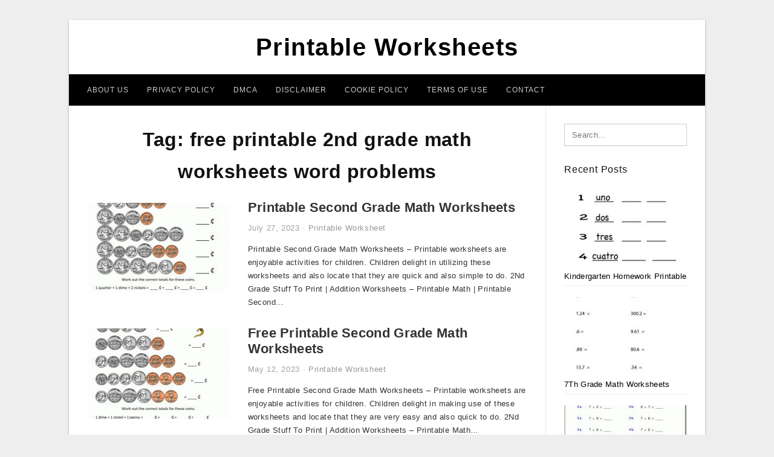

--- FILE ---
content_type: text/html; charset=UTF-8
request_url: https://legendofzeldamaps.com/tag/free-printable-2nd-grade-math-worksheets-word-problems/
body_size: 5487
content:
<!DOCTYPE html>
<html lang="en-US" prefix="og: https://ogp.me/ns#">
<head>
<meta charset="UTF-8">
<meta name="viewport" content="width=device-width, initial-scale=1, maximum-scale=1, user-scalable=0">
<link rel="profile" href="https://gmpg.org/xfn/11">
<link rel="pingback" href="https://legendofzeldamaps.com/xmlrpc.php">

<!-- Icon -->
<link href='' rel='icon' type='image/x-icon'/>

	<style>img:is([sizes="auto" i], [sizes^="auto," i]) { contain-intrinsic-size: 3000px 1500px }</style>
	
<!-- Search Engine Optimization by Rank Math - https://rankmath.com/ -->
<title>Free Printable 2nd Grade Math Worksheets Word Problems - Printable Worksheets</title>
<meta name="robots" content="follow, index, max-snippet:-1, max-video-preview:-1, max-image-preview:large"/>
<link rel="canonical" href="https://legendofzeldamaps.com/tag/free-printable-2nd-grade-math-worksheets-word-problems/" />
<meta property="og:locale" content="en_US" />
<meta property="og:type" content="article" />
<meta property="og:title" content="Free Printable 2nd Grade Math Worksheets Word Problems - Printable Worksheets" />
<meta property="og:url" content="https://legendofzeldamaps.com/tag/free-printable-2nd-grade-math-worksheets-word-problems/" />
<meta property="og:site_name" content="Printable Worksheets" />
<meta name="twitter:card" content="summary_large_image" />
<meta name="twitter:title" content="Free Printable 2nd Grade Math Worksheets Word Problems - Printable Worksheets" />
<meta name="twitter:label1" content="Posts" />
<meta name="twitter:data1" content="3" />
<script type="application/ld+json" class="rank-math-schema">{"@context":"https://schema.org","@graph":[{"@type":"Person","@id":"https://legendofzeldamaps.com/#person","name":"Bang Mus"},{"@type":"WebSite","@id":"https://legendofzeldamaps.com/#website","url":"https://legendofzeldamaps.com","name":"Bang Mus","publisher":{"@id":"https://legendofzeldamaps.com/#person"},"inLanguage":"en-US"},{"@type":"CollectionPage","@id":"https://legendofzeldamaps.com/tag/free-printable-2nd-grade-math-worksheets-word-problems/#webpage","url":"https://legendofzeldamaps.com/tag/free-printable-2nd-grade-math-worksheets-word-problems/","name":"Free Printable 2nd Grade Math Worksheets Word Problems - Printable Worksheets","isPartOf":{"@id":"https://legendofzeldamaps.com/#website"},"inLanguage":"en-US"}]}</script>
<!-- /Rank Math WordPress SEO plugin -->

<link rel="alternate" type="application/rss+xml" title="Printable Worksheets &raquo; Feed" href="https://legendofzeldamaps.com/feed/" />
<link rel="alternate" type="application/rss+xml" title="Printable Worksheets &raquo; Comments Feed" href="https://legendofzeldamaps.com/comments/feed/" />
<link rel="alternate" type="application/rss+xml" title="Printable Worksheets &raquo; free printable 2nd grade math worksheets word problems Tag Feed" href="https://legendofzeldamaps.com/tag/free-printable-2nd-grade-math-worksheets-word-problems/feed/" />
<style id='wp-emoji-styles-inline-css' type='text/css'>

	img.wp-smiley, img.emoji {
		display: inline !important;
		border: none !important;
		box-shadow: none !important;
		height: 1em !important;
		width: 1em !important;
		margin: 0 0.07em !important;
		vertical-align: -0.1em !important;
		background: none !important;
		padding: 0 !important;
	}
</style>
<link rel='stylesheet' id='themejazz-style-css' href='https://legendofzeldamaps.com/wp-content/themes/theme-ultimage/style.css?ver=1' type='text/css' media='all' />
<link rel="https://api.w.org/" href="https://legendofzeldamaps.com/wp-json/" /><link rel="alternate" title="JSON" type="application/json" href="https://legendofzeldamaps.com/wp-json/wp/v2/tags/1097" /><link rel="EditURI" type="application/rsd+xml" title="RSD" href="https://legendofzeldamaps.com/xmlrpc.php?rsd" />
<meta name="generator" content="WordPress 6.8.3" />

<style media="screen">
    
            /*Site Padding*/
        #page{
        	margin-top: 10px;
            margin-bottom: 0px;
        }
    </style>

<style type="text/css" title="dynamic-css" class="options-output">#content #primary.col-md-9,#attachment.col-md-9{border-right:1px solid #E8E8E8;}.site-footer .widget-footer .widget ul li{border-bottom:1px solid #cccccc;}.site-content{background-color:#fff;}#secondary .widget ul li{border-bottom:1px solid #eeeeee;}</style>
</head>

<body data-rsssl=1 class="archive tag tag-free-printable-2nd-grade-math-worksheets-word-problems tag-1097 wp-theme-theme-ultimage">

	<div class="top-navigation">
		<div class="container default-width"  >
					</div>
	</div>

	
<div id="page" class="hfeed site container default-width"  >
	<a class="skip-link screen-reader-text" href="#content">Skip to content</a>

	<header id="masthead" class="site-header">
		<div class="row">
		<!-- Site Branding Code -->
				<div class="site-branding logo-center">

							<div class="main-site-title">
										<h1 class="site-title"><a href="https://legendofzeldamaps.com/" rel="home">Printable Worksheets</a></h1>
														</div>
			
			<!-- Header Ad, Display Search Form If Empty -->
			
			<!-- Header Search Form -->
			
			<div class="clearfix"></div>
		</div><!-- .site-branding -->
				</div>

				<div class="row">
			<nav id="main-menu">
			<div class="menu-menu-1-container"><ul id="primary-menu" class="menu"><li id="menu-item-12002" class="menu-item menu-item-type-post_type menu-item-object-page menu-item-12002"><a href="https://legendofzeldamaps.com/about-us/">About Us</a></li>
<li id="menu-item-11996" class="menu-item menu-item-type-post_type menu-item-object-page menu-item-11996"><a href="https://legendofzeldamaps.com/privacy-policy/">Privacy Policy</a></li>
<li id="menu-item-11997" class="menu-item menu-item-type-post_type menu-item-object-page menu-item-11997"><a href="https://legendofzeldamaps.com/digital-millennium-copyright-act-notice/">DMCA</a></li>
<li id="menu-item-11998" class="menu-item menu-item-type-post_type menu-item-object-page menu-item-11998"><a href="https://legendofzeldamaps.com/disclaimer/">Disclaimer</a></li>
<li id="menu-item-11999" class="menu-item menu-item-type-post_type menu-item-object-page menu-item-11999"><a href="https://legendofzeldamaps.com/cookie-policy/">Cookie Policy</a></li>
<li id="menu-item-12000" class="menu-item menu-item-type-post_type menu-item-object-page menu-item-12000"><a href="https://legendofzeldamaps.com/terms-of-use/">Terms of Use</a></li>
<li id="menu-item-12001" class="menu-item menu-item-type-post_type menu-item-object-page menu-item-12001"><a href="https://legendofzeldamaps.com/contact/">Contact</a></li>
</ul></div>			</nav>
		</div><!-- .row -->
			</header><!-- #masthead -->
	
	<div id="content" class="site-content clearfix">

	<div id="primary" class="content-area col-md-9 col-sm-8">
		<main id="main" class="site-main">

		
			<header class="page-header">
				<h1 class="page-title">Tag: <span>free printable 2nd grade math worksheets word problems</span></h1>			</header><!-- .page-header -->

			
						
				
<article id="post-5272" class="list-style clearfix post-5272 post type-post status-publish format-standard has-post-thumbnail hentry category-printable-worksheet tag-free-printable-2nd-grade-math-worksheets-with-answer-key tag-free-printable-2nd-grade-math-worksheets-word-problems tag-free-printable-second-grade-math-worksheets-pdf tag-printable-2nd-grade-math-worksheets-addition-and-subtraction tag-printable-2nd-grade-math-worksheets-counting-money tag-printable-2nd-grade-math-worksheets-subtraction tag-printable-2nd-grade-timed-math-worksheets tag-printable-second-grade-math-coloring-worksheets tag-printable-second-grade-math-subtraction-worksheets tag-printable-second-grade-math-worksheets">

  <div class="row">
                    <div class="col-md-4 col-xs-4">
    			<div class="featured-thumbnail aligncenter"><a href="https://legendofzeldamaps.com/printable-second-grade-math-worksheets/"><img width="235" height="150" src="https://legendofzeldamaps.com/wp-content/uploads/2019/06/money-worksheets-for-kids-2nd-grade-printable-second-grade-math-worksheets-235x150.gif" title="Printable Second Grade Math Worksheets" alt="Printable Second Grade Math Worksheets"></a></div>            </div>
        
        <div class="col-md-8 col-xs-8">

  		<header class="entry-header">
  			<h2 class="entry-title"><a href="https://legendofzeldamaps.com/printable-second-grade-math-worksheets/" rel="bookmark">Printable Second Grade Math Worksheets</a></h2>
  			  			<div class="entry-meta">
  				<span class="posted-on"><time class="entry-date published updated" datetime="2023-07-27T20:07:16+07:00">July 27, 2023</time></span><span class="meta-sep">&middot;</span><span class="categories-list"> <a href="https://legendofzeldamaps.com/category/printable-worksheet/" rel="category tag">Printable Worksheet</a></span><span class="byline"> by <span class="author vcard"><a class="url fn n" href="https://legendofzeldamaps.com/author/bismillah/">Bang Mus</a></span></span>  			</div><!-- .entry-meta -->
  			  		</header><!-- .entry-header -->

  		<div class="entry-content">
  			<p>Printable Second Grade Math Worksheets &#8211; Printable worksheets are enjoyable activities for children. Children delight in utilizing these worksheets and also locate that they are quick and also simple to do. 2Nd Grade Stuff To Print | Addition Worksheets &#8211; Printable Math | Printable Second&#8230;</p>

  			  		</div><!-- .entry-content -->

  	</div><!-- end col-md-7 -->
  </div><!-- end .row -->

</article><!-- #post-## -->

			
				
<article id="post-3583" class="list-style clearfix post-3583 post type-post status-publish format-standard has-post-thumbnail hentry category-printable-worksheet tag-free-printable-2nd-grade-common-core-math-worksheets tag-free-printable-2nd-grade-math-worksheets-telling-time tag-free-printable-2nd-grade-math-worksheets-with-answer-key tag-free-printable-2nd-grade-math-worksheets-word-problems tag-free-printable-christmas-math-worksheets-for-second-grade tag-free-printable-fun-2nd-grade-math-worksheets tag-free-printable-second-grade-math-worksheets tag-free-printable-second-grade-math-worksheets-pdf">

  <div class="row">
                    <div class="col-md-4 col-xs-4">
    			<div class="featured-thumbnail aligncenter"><a href="https://legendofzeldamaps.com/free-printable-second-grade-math-worksheets/"><img width="235" height="150" src="https://legendofzeldamaps.com/wp-content/uploads/2019/06/money-worksheets-for-kids-2nd-grade-free-printable-second-grade-math-worksheets-1-235x150.gif" title="Free Printable Second Grade Math Worksheets" alt="Free Printable Second Grade Math Worksheets"></a></div>            </div>
        
        <div class="col-md-8 col-xs-8">

  		<header class="entry-header">
  			<h2 class="entry-title"><a href="https://legendofzeldamaps.com/free-printable-second-grade-math-worksheets/" rel="bookmark">Free Printable Second Grade Math Worksheets</a></h2>
  			  			<div class="entry-meta">
  				<span class="posted-on"><time class="entry-date published updated" datetime="2023-05-12T20:10:19+07:00">May 12, 2023</time></span><span class="meta-sep">&middot;</span><span class="categories-list"> <a href="https://legendofzeldamaps.com/category/printable-worksheet/" rel="category tag">Printable Worksheet</a></span><span class="byline"> by <span class="author vcard"><a class="url fn n" href="https://legendofzeldamaps.com/author/bismillah/">Bang Mus</a></span></span>  			</div><!-- .entry-meta -->
  			  		</header><!-- .entry-header -->

  		<div class="entry-content">
  			<p>Free Printable Second Grade Math Worksheets &#8211; Printable worksheets are enjoyable activities for children. Children delight in making use of these worksheets and locate that they are very easy and also quick to do. 2Nd Grade Stuff To Print | Addition Worksheets &#8211; Printable Math&#8230;</p>

  			  		</div><!-- .entry-content -->

  	</div><!-- end col-md-7 -->
  </div><!-- end .row -->

</article><!-- #post-## -->

			
				
<article id="post-3103" class="list-style clearfix post-3103 post type-post status-publish format-standard has-post-thumbnail hentry category-printable-worksheet tag-free-printable-2nd-grade-math-worksheets-telling-time tag-free-printable-2nd-grade-math-worksheets-with-answer-key tag-free-printable-2nd-grade-math-worksheets-word-problems tag-printable-2nd-grade-common-core-math-worksheets tag-printable-2nd-grade-math-review-worksheets tag-printable-2nd-grade-math-worksheets tag-printable-2nd-grade-math-worksheets-addition-and-subtraction tag-printable-2nd-grade-math-worksheets-counting-money tag-printable-2nd-grade-math-worksheets-subtraction tag-printable-2nd-grade-timed-math-worksheets">

  <div class="row">
                    <div class="col-md-4 col-xs-4">
    			<div class="featured-thumbnail aligncenter"><a href="https://legendofzeldamaps.com/printable-2nd-grade-math-worksheets/"><img width="235" height="150" src="https://legendofzeldamaps.com/wp-content/uploads/2019/06/free-printable-2nd-grade-math-worksheets-counting-money-worksheets-printable-2nd-grade-math-worksheets-235x150.jpg" title="Printable 2Nd Grade Math Worksheets" alt="Printable 2Nd Grade Math Worksheets"></a></div>            </div>
        
        <div class="col-md-8 col-xs-8">

  		<header class="entry-header">
  			<h2 class="entry-title"><a href="https://legendofzeldamaps.com/printable-2nd-grade-math-worksheets/" rel="bookmark">Printable 2Nd Grade Math Worksheets</a></h2>
  			  			<div class="entry-meta">
  				<span class="posted-on"><time class="entry-date published updated" datetime="2023-04-19T20:08:35+07:00">April 19, 2023</time></span><span class="meta-sep">&middot;</span><span class="categories-list"> <a href="https://legendofzeldamaps.com/category/printable-worksheet/" rel="category tag">Printable Worksheet</a></span><span class="byline"> by <span class="author vcard"><a class="url fn n" href="https://legendofzeldamaps.com/author/bismillah/">Bang Mus</a></span></span>  			</div><!-- .entry-meta -->
  			  		</header><!-- .entry-header -->

  		<div class="entry-content">
  			<p>Printable 2Nd Grade Math Worksheets &#8211; Printable worksheets are enjoyable tasks for children. Children enjoy utilizing these worksheets as well as discover that they are very easy and also quick to do. Free Math Worksheets And Printouts | Printable 2Nd Grade Math Worksheets, Source Image:&#8230;</p>

  			  		</div><!-- .entry-content -->

  	</div><!-- end col-md-7 -->
  </div><!-- end .row -->

</article><!-- #post-## -->

			
				
		
		
		</main><!-- #main -->
	</div><!-- #primary -->


	<div id="secondary" class="widget-area col-md-3 col-sm-4" role="complementary">
        <aside id="search-2" class="widget widget_search">
<form role="search" method="get" class="search-form" action="https://legendofzeldamaps.com/">
	<input type="search" class="search-field" placeholder="Search..." value="" name="s" title="Search for:" />
	<input type="submit" class="search-submit" value="Search" />
</form>
</aside>          <aside id="recent_posts-3" class="widget widget_recent_posts">          <h3 class="widget-title">Recent Posts</h3>          <ul>
                        <li class="col-md-12 col-sm-12">
                <div class="post-index">
                      <a href="https://legendofzeldamaps.com/kindergarten-homework-printable-worksheets/">
					          <img src="https://legendofzeldamaps.com/wp-content/uploads/2019/06/free-printable-spanish-worksheet-for-kindergarten-kindergarten-homework-printable-worksheets-235x150.png" alt="Free Printable Spanish Worksheet For Kindergarten | Kindergarten Homework Printable Worksheets" class="" /></a>
                </div>
                <div class="recent-info">
                  <span class="title-recent-post">
                    <a title="Kindergarten Homework Printable Worksheets" href="https://legendofzeldamaps.com/kindergarten-homework-printable-worksheets/">
        						         						  Kindergarten Homework Printable                    </a>
                </span>
      			</div>
              </li>
                          <li class="col-md-12 col-sm-12">
                <div class="post-index">
                      <a href="https://legendofzeldamaps.com/7th-grade-math-worksheets-printable-pdf/">
					          <img src="https://legendofzeldamaps.com/wp-content/uploads/2019/06/math-worksheets-h-grade-printable-with-answer-key-free-tiktokcook-7th-grade-math-worksheets-printable-pdf-235x150.png" alt="Math Worksheets H Grade Printable With Answer Key Free | Tiktokcook | 7Th Grade Math Worksheets Printable Pdf" class="" /></a>
                </div>
                <div class="recent-info">
                  <span class="title-recent-post">
                    <a title="7Th Grade Math Worksheets Printable Pdf" href="https://legendofzeldamaps.com/7th-grade-math-worksheets-printable-pdf/">
        						         						  7Th Grade Math Worksheets                    </a>
                </span>
      			</div>
              </li>
                          <li class="col-md-12 col-sm-12">
                <div class="post-index">
                      <a href="https://legendofzeldamaps.com/old-yeller-printable-worksheets/">
					          <img src="https://legendofzeldamaps.com/wp-content/uploads/2019/06/free-math-worksheets-free-printable-7th-grade-math-worksheets-235x150.gif" alt="Free Math Worksheets | Free Printable 7Th Grade Math Worksheets" class="" /></a>
                </div>
                <div class="recent-info">
                  <span class="title-recent-post">
                    <a title="Old Yeller Printable Worksheets" href="https://legendofzeldamaps.com/old-yeller-printable-worksheets/">
        						         						  Old Yeller Printable Worksheets                    </a>
                </span>
      			</div>
              </li>
                          <li class="col-md-12 col-sm-12">
                <div class="post-index">
                      <a href="https://legendofzeldamaps.com/positive-and-negative-numbers-worksheets-printable/">
					          <img src="https://legendofzeldamaps.com/wp-content/uploads/2019/06/help-students-understand-negative-numbersusing-this-handy-fill-positive-and-negative-numbers-worksheets-printable-235x150.gif" alt="Help Students Understand Negative Numbersusing This Handy Fill | Positive And Negative Numbers Worksheets Printable" class="" /></a>
                </div>
                <div class="recent-info">
                  <span class="title-recent-post">
                    <a title="Positive And Negative Numbers Worksheets Printable" href="https://legendofzeldamaps.com/positive-and-negative-numbers-worksheets-printable/">
        						         						  Positive And Negative Numbers                    </a>
                </span>
      			</div>
              </li>
                          <li class="col-md-12 col-sm-12">
                <div class="post-index">
                      <a href="https://legendofzeldamaps.com/free-printable-comprehension-worksheets-for-5th-grade/">
					          <img src="https://legendofzeldamaps.com/wp-content/uploads/2019/06/free-math-worksheets-free-printable-7th-grade-math-worksheets-235x150.gif" alt="Free Math Worksheets | Free Printable 7Th Grade Math Worksheets" class="" /></a>
                </div>
                <div class="recent-info">
                  <span class="title-recent-post">
                    <a title="Free Printable Comprehension Worksheets For 5Th Grade" href="https://legendofzeldamaps.com/free-printable-comprehension-worksheets-for-5th-grade/">
        						         						  Free Printable Comprehension                    </a>
                </span>
      			</div>
              </li>
                      </ul>
          <div class="clearfix"></div>
          </aside>      <aside id="ultimage_popular_posts-3" class="widget widget_ultimage_popular_posts"><h3 class="widget-title">Popular Posts</h3>
			<ul>

				
						<li>
														<a href="https://legendofzeldamaps.com/kindergarten-homework-printable-worksheets/" title="Kindergarten Homework Printable Worksheets">
								<div class="post-image">
					                											<img src="https://legendofzeldamaps.com/wp-content/uploads/2019/06/free-printable-spanish-worksheet-for-kindergarten-kindergarten-homework-printable-worksheets-235x150.png" alt="Free Printable Spanish Worksheet For Kindergarten | Kindergarten Homework Printable Worksheets" class="" />																		</div>
								<div class="inner">
									<span class="title">Kindergarten Homework Printable Worksheets</span>
									<!-- <p class="meta">October 17, 2023</p> -->
								</div>
								<div class="clear"></div>
							</a>
						</li>
					
						<li>
														<a href="https://legendofzeldamaps.com/printable-name-tracing-worksheets/" title="Printable Name Tracing Worksheets">
								<div class="post-image">
					                											<img src="https://legendofzeldamaps.com/wp-content/uploads/2019/06/tracing-names-luxury-printable-letter-s-tracing-worksheets-for-printable-name-tracing-worksheets-235x150.jpg" alt="Tracing Names Luxury Printable Letter S Tracing Worksheets For | Printable Name Tracing Worksheets" class="" />																		</div>
								<div class="inner">
									<span class="title">Printable Name Tracing Worksheets</span>
									<!-- <p class="meta">May 20, 2019</p> -->
								</div>
								<div class="clear"></div>
							</a>
						</li>
					
						<li>
														<a href="https://legendofzeldamaps.com/free-printable-ged-worksheets/" title="Free Printable Ged Worksheets">
								<div class="post-image">
					                											<img src="https://legendofzeldamaps.com/wp-content/uploads/2019/06/free-printable-ged-worksheets-free-printable-math-worksheets-free-free-printable-ged-worksheets-235x150.jpg" alt="Free Printable Ged Worksheets Free Printable Math Worksheets Free | Free Printable Ged Worksheets" class="" />																		</div>
								<div class="inner">
									<span class="title">Free Printable Ged Worksheets</span>
									<!-- <p class="meta">July 4, 2019</p> -->
								</div>
								<div class="clear"></div>
							</a>
						</li>
					
						<li>
														<a href="https://legendofzeldamaps.com/trace-your-name-worksheets-printables/" title="Trace Your Name Worksheets Printables">
								<div class="post-image">
					                											<img src="https://legendofzeldamaps.com/wp-content/uploads/2019/06/preschool-tracing-worksheets-with-trace-your-name-worksheet-also-trace-your-name-worksheets-printables-235x150.jpg" alt="Preschool Tracing Worksheets – With Trace Your Name Worksheet Also | Trace Your Name Worksheets Printables" class="" />																		</div>
								<div class="inner">
									<span class="title">Trace Your Name Worksheets Printables</span>
									<!-- <p class="meta">July 10, 2019</p> -->
								</div>
								<div class="clear"></div>
							</a>
						</li>
					
						<li>
														<a href="https://legendofzeldamaps.com/two-truths-and-a-lie-worksheet-printable/" title="Two Truths And A Lie Worksheet Printable">
								<div class="post-image">
					                											<img src="https://legendofzeldamaps.com/wp-content/uploads/2019/06/tell-the-truth-tell-a-lie-board-game-worksheet-free-esl-printable-two-truths-and-a-lie-worksheet-printable-1-235x150.jpg" alt="Tell The Truth/tell A Lie Board Game Worksheet &#8211; Free Esl Printable | Two Truths And A Lie Worksheet Printable" class="" />																		</div>
								<div class="inner">
									<span class="title">Two Truths And A Lie Worksheet Printable</span>
									<!-- <p class="meta">November 20, 2019</p> -->
								</div>
								<div class="clear"></div>
							</a>
						</li>
									</ul>
			
		</aside><aside id="archives-3" class="widget widget_archive"><h3 class="widget-title">Archives</h3>
			<ul>
					<li><a href='https://legendofzeldamaps.com/2023/10/'>October 2023</a></li>
	<li><a href='https://legendofzeldamaps.com/2023/09/'>September 2023</a></li>
	<li><a href='https://legendofzeldamaps.com/2023/08/'>August 2023</a></li>
	<li><a href='https://legendofzeldamaps.com/2023/07/'>July 2023</a></li>
	<li><a href='https://legendofzeldamaps.com/2023/06/'>June 2023</a></li>
	<li><a href='https://legendofzeldamaps.com/2023/05/'>May 2023</a></li>
	<li><a href='https://legendofzeldamaps.com/2023/04/'>April 2023</a></li>
	<li><a href='https://legendofzeldamaps.com/2023/03/'>March 2023</a></li>
	<li><a href='https://legendofzeldamaps.com/2023/02/'>February 2023</a></li>
	<li><a href='https://legendofzeldamaps.com/2023/01/'>January 2023</a></li>
	<li><a href='https://legendofzeldamaps.com/2022/12/'>December 2022</a></li>
	<li><a href='https://legendofzeldamaps.com/2022/11/'>November 2022</a></li>
	<li><a href='https://legendofzeldamaps.com/2022/10/'>October 2022</a></li>
	<li><a href='https://legendofzeldamaps.com/2022/09/'>September 2022</a></li>
	<li><a href='https://legendofzeldamaps.com/2022/08/'>August 2022</a></li>
	<li><a href='https://legendofzeldamaps.com/2022/07/'>July 2022</a></li>
	<li><a href='https://legendofzeldamaps.com/2022/06/'>June 2022</a></li>
	<li><a href='https://legendofzeldamaps.com/2022/05/'>May 2022</a></li>
	<li><a href='https://legendofzeldamaps.com/2022/04/'>April 2022</a></li>
	<li><a href='https://legendofzeldamaps.com/2022/03/'>March 2022</a></li>
	<li><a href='https://legendofzeldamaps.com/2020/03/'>March 2020</a></li>
	<li><a href='https://legendofzeldamaps.com/2019/11/'>November 2019</a></li>
	<li><a href='https://legendofzeldamaps.com/2019/07/'>July 2019</a></li>
	<li><a href='https://legendofzeldamaps.com/2019/05/'>May 2019</a></li>
	<li><a href='https://legendofzeldamaps.com/2019/03/'>March 2019</a></li>
			</ul>

			</aside>			</div><!-- #secondary -->

<div class="clearfix"></div>

	</div><!-- #content -->

</div><!-- #page -->

	
	<footer id="colophon" class="site-footer">
		<div class="container default-width"  >
						<div class="widget-footer">
													<div class="col-md-4">
											</div>
													<div class="col-md-4">
											</div>
													<div class="col-md-4">
											</div>
								<div class="clearfix"></div>
			</div><!-- .widget-footer -->
			
							<div class="footer-bottom-center col-xs-12">
					<nav id="nav-footer">
					<div class="menu-menu-1-container"><ul id="menu-menu-1" class="menu"><li class="menu-item menu-item-type-post_type menu-item-object-page menu-item-12002"><a href="https://legendofzeldamaps.com/about-us/">About Us</a></li>
<li class="menu-item menu-item-type-post_type menu-item-object-page menu-item-11996"><a href="https://legendofzeldamaps.com/privacy-policy/">Privacy Policy</a></li>
<li class="menu-item menu-item-type-post_type menu-item-object-page menu-item-11997"><a href="https://legendofzeldamaps.com/digital-millennium-copyright-act-notice/">DMCA</a></li>
<li class="menu-item menu-item-type-post_type menu-item-object-page menu-item-11998"><a href="https://legendofzeldamaps.com/disclaimer/">Disclaimer</a></li>
<li class="menu-item menu-item-type-post_type menu-item-object-page menu-item-11999"><a href="https://legendofzeldamaps.com/cookie-policy/">Cookie Policy</a></li>
<li class="menu-item menu-item-type-post_type menu-item-object-page menu-item-12000"><a href="https://legendofzeldamaps.com/terms-of-use/">Terms of Use</a></li>
<li class="menu-item menu-item-type-post_type menu-item-object-page menu-item-12001"><a href="https://legendofzeldamaps.com/contact/">Contact</a></li>
</ul></div>					</nav>
					<div class="site-info">
											</div><!-- .site-info -->
				</div>
						<div class="clearfix"></div>
		</div>
	</footer><!-- #colophon -->

<div class="back-top" id="back-top">&uarr;</div>

<script type="speculationrules">
{"prefetch":[{"source":"document","where":{"and":[{"href_matches":"\/*"},{"not":{"href_matches":["\/wp-*.php","\/wp-admin\/*","\/wp-content\/uploads\/*","\/wp-content\/*","\/wp-content\/plugins\/*","\/wp-content\/themes\/theme-ultimage\/*","\/*\\?(.+)"]}},{"not":{"selector_matches":"a[rel~=\"nofollow\"]"}},{"not":{"selector_matches":".no-prefetch, .no-prefetch a"}}]},"eagerness":"conservative"}]}
</script>
<script type="text/javascript" src="https://legendofzeldamaps.com/wp-includes/js/jquery/jquery.js" id="jquery-js"></script>
<script type="text/javascript" src="https://legendofzeldamaps.com/wp-content/themes/theme-ultimage/assets/js/main.min.js?ver=6.8.3" id="themejazz-mainjs-js"></script>
<!-- Histats.com  START  (aync)-->
<script type="text/javascript">var _Hasync= _Hasync|| [];
_Hasync.push(['Histats.start', '1,4388752,4,0,0,0,00010000']);
_Hasync.push(['Histats.fasi', '1']);
_Hasync.push(['Histats.track_hits', '']);
(function() {
var hs = document.createElement('script'); hs.type = 'text/javascript'; hs.async = true;
hs.src = ('//s10.histats.com/js15_as.js');
(document.getElementsByTagName('head')[0] || document.getElementsByTagName('body')[0]).appendChild(hs);
})();</script>
<noscript><a href="/" target="_blank"><img  src="//sstatic1.histats.com/0.gif?4388752&101" alt="counter stats" border="0"></a></noscript>
<!-- Histats.com  END  -->
<script defer src="https://static.cloudflareinsights.com/beacon.min.js/vcd15cbe7772f49c399c6a5babf22c1241717689176015" integrity="sha512-ZpsOmlRQV6y907TI0dKBHq9Md29nnaEIPlkf84rnaERnq6zvWvPUqr2ft8M1aS28oN72PdrCzSjY4U6VaAw1EQ==" data-cf-beacon='{"version":"2024.11.0","token":"29c84a7a0653455297b31ea42658ce99","r":1,"server_timing":{"name":{"cfCacheStatus":true,"cfEdge":true,"cfExtPri":true,"cfL4":true,"cfOrigin":true,"cfSpeedBrain":true},"location_startswith":null}}' crossorigin="anonymous"></script>
</body>
</html>
